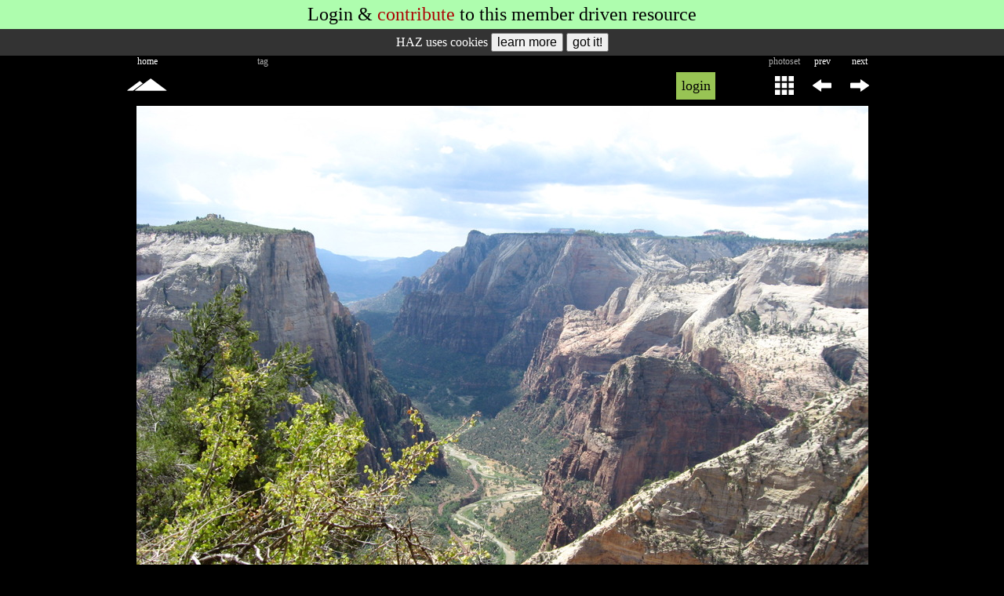

--- FILE ---
content_type: text/html; charset=UTF-8
request_url: https://hikearizona.com/photo.php?ZIP=152318
body_size: 12943
content:
<!DOCTYPE html><html lang="en">
<head id="head" data-m="0" data-pg="/photo.php" data-uid="1" data-v_i="" data-v_id="" data-v_uid="" data-ztn="">
<meta http-equiv="X-UA-Compatible" content="IE=edge" />
<meta name="msapplication-config" content="none" />
<meta http-equiv="Content-Type" content="text/html; charset=UTF-8" />
<meta name="copyright" content="1996-2026 HikeArizona.COM" />
<meta name="viewport" id="viewport" content="width=device-width, initial-scale=1.0" />
<link rel="stylesheet" href="https://hikearizona.com/dex2/styles/prosilver/template/haz-min.css?V=20251025" type="text/css" /><link rel="stylesheet" href="https://hikearizona.com/dex2/styles/prosilver/template/jquery-ui.1.13.2.min.css" type="text/css" /><link rel="shortcut icon" href="https://hikearizona.com/favicon.ico" type="image/x-icon" />
<link rel="manifest" href="/haz_manifest.json">
<script src="https://hikearizona.com/jquery-3.7.0.min.js"></script>
<script src="https://hikearizona.com/jquery-ui.1.13.0.min.js"></script>
<script src="https://hikearizona.com/x_20251022.js"></script>
<script>
async function cpy2Clp(a){
    var t='',c,d;
    try{d=a.tagName;}catch(e){}
    if(d=='INPUT' || d=='TEXTAREA'){
        c=a.value;
        }
    else if(d=='SPAN' || d=='I'){
        c=a.dataset.wtc;
        }
    else{
        setOPT("Copy failed",2000,'#f12222','#FFF');
        return;
        }
    if(a.dataset.cpy){
        t=a.dataset.cpy+" ";
        }
    await navigator.clipboard.writeText(c).then(
        function(){
              setOPT(t+"Copied!",2000,'#782dca','#FFF');
            },
        function(){/* failed */
            setOPT(t+"Copy fail",2000,'#f12222','#FFF');
            });
    }
</script>
<script>createC('HZ_DID','1769904550_153674893','29999');</script><script src='https://hikearizona.com/Jcrop-0.9.12a.js?v=2' async></script><link rel="preload" href="https://hikearizona.com/dex2/styles/prosilver/template/leaflet-1.9.4.css" as="style" onload="this.onload=null;this.rel='stylesheet'" />
<link rel="preload" href="https://hikearizona.com/leaflet-gesture-handling.min.css?v=1" as="style" onload="this.onload=null;this.rel='stylesheet'" />
<script src="https://hikearizona.com/leaflet-1.9.4.js" defer></script>
<script src="https://hikearizona.com/leaflet-gesture-handling.min.js?v=3" defer></script>
<script src="https://hikearizona.com/leaflet.cluster.min.js" defer></script>
<script src="https://hikearizona.com/haz-hc_20180408.js" defer></script>

<meta name="twitter:card" content="summary_large_image" />
<meta name="twitter:site" content="@hikearizona" />
<meta name="twitter:title" content="Observation Point - Zion" />
<meta name="twitter:description" content="Photo by Jim &#8226; 2010-08-27 &#8226; HikeArizona.COM" />
<meta name="twitter:image" content="https://hikearizona.com/t2010/08/30/31493-12260_1283188431-14.jpg" />

<meta property="og:title" content="Observation Point - Zion Photo #14 &#8226; Jim &#8226; 2010-08-27 &#8226; HikeArizona.COM" />
<meta property="og:image" content="https://hikearizona.com/t2010/08/30/31493-12260_1283188431-14.jpg" />
<meta property="og:image:width" content="933" />
<meta property="og:image:height" content="700" />
<meta property="og:url" content="https://hikearizona.com/photo.php?ZIP=152318" />
<meta property="og:site_name" content="HikeArizona.COM" />
<meta property="fb:app_id" content="117453091638909" /><meta property="og:description" content="Looking south from Observation Point.  Did you ever notice how...." />

<meta name="description" content="2010-08-27 Observation Point - Zion Photo #14 of 23 by Jim" />
<meta name="category" content="Hiking Photo">
<meta name="author" content="Jim">
<meta name="date" content="2010-08-27">
<title>Observation Point - Zion Photo #14 &#8226; Jim &#8226; 2010-08-27 &#8226; HikeArizona.COM</title>
<!-- Global site tag - Google Analytics -->
<script async src="https://www.googletagmanager.com/gtag/js?id=G-6S0W042TLZ"></script>
<script>
  window.dataLayer = window.dataLayer || [];
  function gtag(){dataLayer.push(arguments);}
  gtag('js', new Date());
  gtag('config', 'AW-1020185443');
  gtag('config', 'G-6S0W042TLZ');
</script>
<script>
var metaT="Observation Point - Zion Photo #14 • Jim • 2010-08-27 • HikeArizona.COM";
if('0'>0){GPS_POP='0';}
if('0'>0){MAP_POP='';}
var lls=[];
var inc_ll=[];
const stateObj = {zip:'152318',v:'',pid:'',mid:'',gps:'0',ll:LL_POP, all:'0'};
document.addEventListener("DOMContentLoaded", function() {
    window.addEventListener( "pageshow", function ( event ) {
        if(event.persisted && ['/','/x.php','/index.php'].includes(location.pathname)){location.reload();}
        else if( event.persisted && new Date().getTime() > (L_R + 5000) ){HSwU('1');}
        });
    if(MAP_POP.length>0){
        var maV=MAP_POP;
        setTimeout(function(){
            popMM(maV,2);
            },400);
        }
    MAP_POP=0;
    if(GPS_POP>0){
        var gpV=GPS_POP;
        setTimeout(function(){
            popG('',8,gpV,2);
            },400);
        }
    GPS_POP=0;
    if(window.history && history.pushState){
        history.replaceState(stateObj, document.title, document.location.href);
        window.addEventListener('popstate', function(event) {
            if(event.state == null){
                if(MAP_POPPED==1){
                    //MAP_POPPED>0===0;
                    $('#pop_map_wrapper').remove();
                    $('#popUBLD,#popWL,#popNOTE').remove();
                    if(scl_set==1){unlockSC();}
                    MAP_POPPED=0;
                    }
                return;
                }
            if(event.state.mid && event.state.mid.length>0){
                popMM(event.state.mid,1);
                }
            else if(MAP_POPPED>0){
                $('#pop_map_wrapper').remove();
                $('#popUBLD,#popWL,#popNOTE').remove();
                if(scl_set==1){unlockSC();}
                MAP_POPPED=0;
                }
            if(event.state.gps>0){
                popG('',8,event.state.gps,1);
                }
            else if(GPS_POPPED>0){
                $('#POP_GPS,#Dt').remove();
                }
            });
        }
    });
</script>
</head>
<body tabindex="-1" style='background:#000;'>
<script async src="https://fundingchoicesmessages.google.com/i/pub-8637172697883503?ers=1" nonce="S6g9KipBnIappPMcM_XTWQ"></script><script nonce="S6g9KipBnIappPMcM_XTWQ">(function() {function signalGooglefcPresent() {if (!window.frames['googlefcPresent']) {if (document.body) {const iframe = document.createElement('iframe'); iframe.style = 'width: 0; height: 0; border: none; z-index: -1000; left: -1000px; top: -1000px;'; iframe.style.display = 'none'; iframe.name = 'googlefcPresent'; document.body.appendChild(iframe);} else {setTimeout(signalGooglefcPresent, 0);}}}signalGooglefcPresent();})();</script>
<div id='naMDR' style='display:block;' class='mA aC f24 bgG pdTB5'>Login & <a href='https://hikearizona.com/full_page_help_dialog.php?ID=122&CA=3' target='_blank'>contribute</a> to this <span class='MOBILE'></span>member driven resource</div><link rel="stylesheet" type="text/css" href="https://hikearizona.com/fnclient/fnclientlib/styles/FN2016.css?V=2" />
<script>
var pho_cre_ate=0,pho_edi_ts=0;
pho_cre_ate=1283196185;
pho_edi_ts=0;

function popPHO(ID){
    var cx=$('#PJ_'+ID).offset().left,cy=$('#PJ_'+ID).offset().top;
    cx-=60;
    if( cx<10 ){cx=10;}
    if( cx>(winW()-150)){cx=winW()-150;}
    $('#pPOP').topZIndex().hide().load(gU()+'xPHOTO.php?ZIP='+ID,function(){
        $(this).css({left:cx,top:cy-175});
        }).fadeIn(400);
    }

function LB_L(){
    var LLW=0;
    if(isNum($('#labelDIV').data('llw'))){LLW=$('#labelDIV').data('llw');}
    var LK="&LLW="+LLW;
    if(LLW>0){
        if(isNum($('#labelDIV').data('cta'))){LK+="&CTa="+$('#labelDIV').data('cta');}
        if(isNum($('#labelDIV').data('cto'))){LK+="&CTo="+$('#labelDIV').data('cto');}
        if(isNum($('#labelDIV').data('ctd'))){LK+="&CTd="+$('#labelDIV').data('ctd');}
        }
    if(LK){return LK;}
    }

$(document).ready(function(){
    $('.LK_X').each(function(){
        var id=$(this).prop('id');
        var C=$(this).data('hazcat');
        var I=$(this).data('hazid');
        var R=$(this).data('clr');
        if(C>0 && I>0){$(this).load(gU()+'like.php?CLR='+R+'&C='+C+'&I='+I+'&m='+$('#head').data('m'));}
        });

    $(".PJJ").hoverIntent({
        over: function(){popPHO($(this).data('pid'));},
        timeout: 200,
        out: function(){$("#pPOP").fadeOut(100);}
        });
    $('#labelDIV').load(gU()+'phoLABEL.php?ZIP='+$('#labelDIV').data('zip')+LB_L());

    var a_=location.hash.indexOf('CID_');
    var cid_=a_>-1?location.hash.substr(a_).split(':')[0]:"";

    $('#COM_P').load(gU()+'comment-E.php?C='+$('#COM_P').data('c')+'&I='+$('#COM_P').data('xid')+'&LC='+$('#COM_P').data('lc')+'&SPECIFIC_ID='+$('#COM_P').data('xid'),function(){
        if(cid_.replace(/\D/g,'')>0){
            setTimeout(function(){
                $('html, body').animate({scrollTop:findPosY('CID_'+cid_.replace(/\D/g,''))});
                },1000);
            }
        });
    $('#caption').find('a').css('color','#6f86ae');// also in phoCAPTION-SAVE_2012.php

    if( $('#NXPD').length && $('#head').data('uid')>1 ){
        if( $('#NXPD').data('ni') > 0 ){
            dD('NXPLD');
            $('#NXPLD').hide().html("<img src='"+$('#NXPD').data('nl')+"'>");
            }
        }
    });
</script>
<style>
@media screen and (min-width : 100px) {/* MOBILE */
    .W960P{
        width:100%;
        }
    }
@media screen and (min-width : 980px) {/* STANDARD */
    .W960P{
        width:960px;
        }
    }
@media screen and (min-width : 1180px) {
/*
    .W960P {
        width: 1160px;
        }
*/
    }
@media screen and (min-width : 1480px) {
/*
    .W960P {
        width: 1460px;
        }
*/
    }
/*
originally for svg but works regardless
for colors below https://codepen.io/sosuke/pen/Pjoqqp
if base is not black add next line to beginning of filter
brightness(0) saturate(100%)
*/
.tagF {
    filter: invert(97%) sepia(97%) saturate(10%) hue-rotate(221deg) brightness(104%) contrast(102%);
    }
.tagA {
    filter: invert(75%) sepia(0%) saturate(138%) hue-rotate(233deg) brightness(89%) contrast(98%);
    }
.tagO {
    filter: invert(55%) sepia(78%) saturate(3780%) hue-rotate(358deg) brightness(101%) contrast(108%);
    }
.tagG {
    filter: invert(78%) sepia(69%) saturate(6916%) hue-rotate(89deg) brightness(125%) contrast(122%);
    }
.tagR {
    filter: invert(30%) sepia(72%) saturate(6705%) hue-rotate(352deg) brightness(93%) contrast(138%);
    }
</style>
<div id='POP_LOG' style='position:absolute;top:-200px;background:#98c454;' class='TA_BOX tF'><form method='post' name='login' id='login' action='https://hikearizona.com/dex2/ucp.php?mode=login'>
	<table style='line-height:40px;width:318px;' class='tF aL f18'>
	<tr>
		<td class='aR pdR5'>username</td>
		<td><input type='text' name='username' autocomplete='on' style='width:96%;background:#E8E4FC;' title='Username' placeholder='case sensitive' class='TA_BOX aC f18'></td>
		<td rowspan='2' style='width:40px;'>
		<div onclick='unlockSC();rD($("#Dt"));$("#POP_LOG").css({top:-200});$("#DAD").css({"padding":"10px 0px 10px 0px"});' data-bg='#e8e6df' style='text-indent: 0px; width: 40px; height: 20px; line-height: 20px; font-size: 32px; color: rgb(85, 85, 85); position: relative; left: 0px; top: 0px; background: rgb(232, 230, 223);' class='HIL pdTB5 aC crP vM CLS_60'>X</div>
		</td>
	</tr>
	<tr>
		<td style='letter-spacing:1px;' class='aR pdR5'>password</td>
		<td><input type='password' name='password' style='width:96%;background:#E8E4FC;' title='Password' placeholder='case sensitive' class='TA_BOX aC f18'></td>
	</tr>
	</table>
	<table style='line-height:60px;width:318px;' class='tF aL f24'>
	<tr>
	<td style='line-height:30px;' class='aC'><a style='color: rgb(172, 5, 5);' href='https://hikearizona.com/register.php?source=HAZ'>register</a><div class='f18'>for free!</div></td>
	<td class='aC LS1'><span onclick='HH(93,"","","",1,"object1");' style='cursor: pointer; color: rgb(172, 5, 5); border-bottom-width: 1px; border-bottom-style: dashed; border-bottom-color: transparent;' title='help info' onmouseover='$(this).css({"color":"#000"});' onmouseout='$(this).css({"color":"#AC0505"});' onfocus='if(this.blur){this.blur();}' class='STP'>help</span><input type='hidden' name='redirect' id='pop_red'></td>
	<td class='aC'><input type='submit' name='login' value='Login' style='letter-spacing:0px;' class='f24'></td>
	</tr></table>
	<input type='hidden' name='autologin' value='true'>
	<input type='hidden' name='sid' value='712a8a0c60906ddbae40bfa4954882c4'>
	<input type='hidden' name='creation_time' value='1769904550'>
	<input type='hidden' name='form_token' value='5ca0549f0e20347d426d64cc50e45db35457b726'>
</form></div><div id='PHO_BODY'>
<div id='pPOP' style='display:none;' class='pA'></div><div id='result' style='height:0px;width:0px;visibility:hidden;'></div>
    <div id='object1' style='position:absolute;z-index:+1;'></div>
    <div id='MENU_L' style='height:0px;width:0px;display:none;position:absolute;' class='STP BCH'><div style='width:240;height:310px;border:1px solid #000;background:#FFF'><img src='https://hikearizona.com/images/spinner.gif' style='width:30px;height:30px;margin-left:105px;margin-top:140px;'></div></div><div id='TAG_ADMIN' style='display:none;max-width:880px;max-height:100px;' class='oxH mA'></div>
<div id='PRD' style='height:0px;width:0px;display:none;position:absolute;' class='STP BCH bg0'></div><script>
var pPRE='152317';
var pNXT='152319';
</script>
<script src="https://hikearizona.com/fnclient/fnclientlib/js/FN2014.js?v=20250304"></script>
<script src="https://hikearizona.com/jquery.touchSwipe.min.js"></script>
<script>createC('COOKIE_CONSENT','0','900');</script><div id='COOKIE_CONSENT' style='background:#333;color:#FFF;text-align:center;font-size:16px;padding:5px 0px;'>HAZ uses cookies <input type='button' onclick='window.open("https://hikearizona.com/general.php#privacy");' value='learn more' style='font-size:16px;'> <input type='button' onclick='
    createC("COOKIE_CONSENT","1","900");
    $("#COOKIE_CONSENT").html("Hike Arizona it <i>ROCKS!</i>").animate( {"letter-spacing":2},1200,function(){
        $(this).slideUp(400,function(){ $(this).remove();});
        });event.stopPropagation();' value='got it!' style='font-size:16px;'></div><div id='headDIV' data-zip='152318' data-prdy='1' data-auth='31493' data-psid='12260' data-ppi='0' data-mau='0' style='height:64px;' class='mA W960P'><table style='height:64px;' class='tF f16'><tr style='height:14px;line-height:14px;' class='vM cA f12 aC'><td style='width:48px;' class='STANDARD_TD_NO cF'>home</td><td style='width:48px;' class='STANDARD_TD_NO'></td><td id='geo_loc_td' style='color:#D8ADFF;' class='aC'></td><td style='width:48px;' class='X_370_TD'>tag</td><td style='width:48px;' class='X_370_TD'></td><td style='width:48px;' class='X_370_TD'></td><td style='width:48px;' class='STANDARD_TD'></td><td style='width:13px;'  class='STANDARD_TD'></td><td style='width:2px;' class='STANDARD_TD'></td>
    <td style='width:280px;' class='vM STANDARD_TD'></td><td style='max-width:205px;'></td><td style='width:48px;' class='STANDARD_TD_NO'><span class='TABLET_KEEP_IB'>photoset</span><span class='TABLET_HIDE_IB'>set</span></td><td style='width:48px;' class='cF'>prev</td><td style='width:48px;' class='cF'>next</td></tr><tr style='height:50px;'><td style='width:48px;' class='aC'><a href='https://hikearizona.com' title='Hike Arizona Home'><i style='padding: 8px 2px;' data-c='#fff' data-co='#000' data-bo='#a6b192' class='fi hz-mtn_tall f16 cF crP rC HIL'></i></a>
    </td><td style='width:48px;' class='aC STANDARD_TD_NO'></td><td id='geo_loc_td2' class='hz_drop HDTD aC'></td><td style='width:48px;' class='X_370_TD'></td><td style='width:48px;' class='X_370_TD'><div onclick='' style='display:none;background: url(https://hikearizona.com/images/2018/zphoto.png) -384px 0px;width:48px;height:48px;' title='Edit Tagged Note' class='crP mA TN_E'></div></td><td style='width:48px;' class='X_370_TD'><div onclick='' style='display:none;background: url(https://hikearizona.com/images/2018/zphoto.png) -432px 0px;width:48px;height:48px;' title='Delete Tagged Note' class='crP mA TN_D'></div></td><td style='width:48px;' class='STANDARD_TD'></td><td style='width:13px;'  class='STANDARD_TD'></td><td style='width:2px;' class='STANDARD_TD'><img src='https://hikearizona.com/images/E1.gif' id='R1' style='width:1px;height:1px;'></td>
<td id='MT5' style='width:280px;' class='vM STANDARD_TD'></td><td style='max-width:205px;'><div style='width:50px;height:35px;line-height:35px;font-size:18px;background:#98C454;color:#000;' data-mp='0' data-bg='#98C454' data-bo='#B8C89B' data-c='#000' data-co='#000' onfocus='if(this.blur){this.blur();}' onclick='tL(this,2,"wait",0,0,1);$("#result").load(gU()+"login_pop.php");' title='print' class='mA HIL crP aC'>login</div></td><td style='width:48px;' onclick='tL(this,3,0,0,24,1);' class='STANDARD_TD_NO aC cF'><i onclick='window.location.href="https://hikearizona.com/photoset.php?ID=12260&amp;start=0";' style='color:#FFF;font-size:24px;' title='photoset' data-c='#FFF' data-co='#000' data-bg='transparent' data-bo='#a6b192' class='fi fi-phone336 crP vM HIL rC pdLR5 pdTB5'></i></td><td style='width:48px;' class='aC'><i id='PVPD' onclick='scroll_pho();$("#PVPD").removeClass("fi-arrow-right fi-flip-horizontal").addClass("fi-refresh27 fi-spin");setTimeout(function(){ $("#PVPD").removeClass("fi-refresh27 fi-spin").addClass("fi-arrow-right fi-flip-horizontal");},800);window.location.href="https://hikearizona.com/photo.php?ZIP=152317";' style='color:#FFF;font-size:24px;' title='previous photo' data-c='#FFF' data-co='#000' data-bg='transparent' data-bo='#a6b192' class='fi fi-arrow-right fi-flip-horizontal crP vM HIL rC pdLR5 pdTB5'></i></td><td style='width:48px;' class='aC'><i id='NXPD' data-ni='152319' data-nl='./t2010/08/30/31493-12260_1283188431-15.jpg?v=1283196185_0' onclick='scroll_pho();$("#NXPD").removeClass("fi-arrow-right").addClass("fi-refresh27 fi-spin");setTimeout(function(){ $("#NXPD").removeClass("fi-refresh27 fi-spin").addClass("fi-arrow-right");},800);window.location.href="https://hikearizona.com/photo.php?ZIP=152319";' style='color:#FFF;font-size:24px;' title='next photo' data-c='#FFF' data-co='#000' data-bg='transparent' data-bo='#a6b192' class='fi fi-arrow-right crP vM HIL rC pdLR5 pdTB5'></i></td></tr></table><script>
function HPL(){
    var a=0;
    $('tr[id^="LB_TR_"]').each(function(){
        if( $(this).data('pri')==1 ){a=1;}
        });
    if(a==1){HH(112,0,0,221);return false;}
    else{return true;}
    }
pop_A=0,pop_O=0;
function tog_off(a){
    $("input[id^='photog_']").each(function(){
        if($(this).prop('id')!='photog_'+a){
            $(this).prop('checked',false);
            }
        });
    }
function photog_off(a){
    $("input[id^='photog_']").each(function(){
        if($(this).prop('id')!='photog_'+a){
            $(this).prop('checked',false);
            }
        });
    }
function menu_tog(t,a,b){
    if(t){
        tL(t,3,0,0,24,1);
        }
    $('#photog_'+a).prop('checked',b?true:false);
    }
</script>
<style>
#geo_loc_td{
    min-width: 32px !important;
    width: 32px;
    }
#geo_loc_td2{
    min-width: 32px !important;
    width: 32px;
    }
#photog_gcp {
    display: none;
    }
#photog_gcp:checked + label[for=photog_gcp] + .hz_drop-content {
    display: block;
    }
@media screen and (min-width : 101px) {
    .HASH{
        display: none;
        left: auto;
        right: 9px;
        bottom: 2px;
        }
    }
@media screen and (min-width : 100px) {/* MOBILE */
    .X_370_TD{
        display: none;
        }
    }
@media screen and (min-width : 370px) {
    .X_370_TD{
        display: table-cell;
        }
    }
@media screen and (min-width : 770px) {/* TABLET_HIDE TABLET_KEEP */
    #geo_loc_td{
        width: 48px;
        }
    #geo_loc_td2{
        width: 48px;
        }
    }
</style>
</div><main><table><tr><td style='text-align:center;'>
<div id='Aphoto' style='position:relative;z-index:5;' data-test-w='933' data-test-h='700' class='tF'>
<img src='https://hikearizona.com/t2010/08/30/31493-12260_1283188431-14.jpg?v=1283196185_0' id='152318:1:31493' style='visibility:hidden;width:933px;height:700px;' class='fn-image'>
<div id='WB' style='position:absolute;top:10px;left:10px;width:34px;height:34px;' class='vM'><i class='fi fi-refresh27 fi-spin f28 cA'></i></div>
</div></td></tr></table><div id='FNTXd' class='W960P mA'><div id='tnmood' style='display:none;width:40px;' class='fL aC cF'><i id='tnmoo' onclick='togFlip()' class='fi fi-seen f24'></i></div><div id='FNTX'></div></div><div id='caption' style='line-height:1.4em;color:#FFF;font-size:16px;text-align:center;' class='mA W960P'><div class='pdLR5'>Looking south from Observation Point.  Did you ever notice how....</div></div><table id='lkTABLE' style='margin:10px auto;' class='W960P f14'><tr style='height:30px;color:#999;'>
    <td style='width:30px;min-width:30px;max-width:30px;' class='aC'><i class='fi-left65'></i></td>
    <td style='width:50%;'></td>
    <td style='width:50%;'></td>
    <td style='width:30px;min-width:30px;max-width:30px;' class='aC'><i class='fi-picture11'></i></td>
    </tr></table><div style='height:4px;'></div>
<div id='titleDIV' style='background: -webkit-gradient(radial, center center, 0, center center, 430, from(#000), to(#111));
      background: -webkit-radial-gradient(circle, #000, #111);
      background: -moz-radial-gradient(circle, #000, #111);
      background: -ms-radial-gradient(circle, #000, #111);' class='W960P aC mA oH lh28'><a href='https://hikearizona.com/decoder.php?ZTN=2723' style='font-size:18px;color:#FFF;' title='Go to Observation Point - Zion'>Observation Point - Zion, UT</a> </div><div style='height:4px;'></div><div id='sigDIV' style='background: -webkit-gradient(radial, center center, 0, center center, 430, from(#000), to(#111));
      background: -webkit-radial-gradient(circle, #000, #111);
      background: -moz-radial-gradient(circle, #000, #111);
      background: -ms-radial-gradient(circle, #000, #111);color:#c0c0c0;' class='W960P aC mA oH f16'>
<div class='DV_3C lh28'><a href='https://hikearizona.com/dex2/profile.php?u=31493&ID=2' style='color:#c0c0c0;' title='view profile'>Jim</a></div>
<div class='DV_3C lh28'>Aug 27 2010</div>
<div style='color:#c0c0c0' class='DV_3C lh28'><span onclick='HH(219,"","","",1,"object1");' style='cursor:pointer;color:#FFF;border-bottom:1px dashed #555;' title='Click for Information' onmouseover='$(this).css({"color":"#456bf9"});' onmouseout='$(this).css({"color":"#FFF"});' onfocus='if(this.blur){this.blur();}' class='STP'>1/160s  mm </span></div></div>
<div style='height:4px;'></div><div id='navDIV' style='background: -webkit-gradient(radial, center center, 0, center center, 430, from(#000), to(#111));
      background: -webkit-radial-gradient(circle, #000, #111);
      background: -moz-radial-gradient(circle, #000, #111);
      background: -ms-radial-gradient(circle, #000, #111);line-height:32px;' class='mA W960P vM f16'><a id='PJ_152304' href='https://hikearizona.com/photo.php?ZIP=152304' data-pid='152304' style='color:#9da4ca' class='PJJ pdLR5'>1,</a> <a id='PJ_152305' href='https://hikearizona.com/photo.php?ZIP=152305' data-pid='152305' style='color:#9da4ca' class='PJJ pdLR5'>2,</a> <a id='PJ_152306' href='https://hikearizona.com/photo.php?ZIP=152306' data-pid='152306' style='color:#9da4ca' class='PJJ pdLR5'>3,</a> <a id='PJ_152307' href='https://hikearizona.com/photo.php?ZIP=152307' data-pid='152307' style='color:#9da4ca' class='PJJ pdLR5'>4,</a> <a id='PJ_152308' href='https://hikearizona.com/photo.php?ZIP=152308' data-pid='152308' style='color:#9da4ca' class='PJJ pdLR5'>5,</a> <a id='PJ_152310' href='https://hikearizona.com/photo.php?ZIP=152310' data-pid='152310' style='color:#9da4ca' class='PJJ pdLR5'>6,</a> <a id='PJ_152311' href='https://hikearizona.com/photo.php?ZIP=152311' data-pid='152311' style='color:#9da4ca' class='PJJ pdLR5'>7,</a> <a id='PJ_152312' href='https://hikearizona.com/photo.php?ZIP=152312' data-pid='152312' style='color:#9da4ca' class='PJJ pdLR5'>8,</a> <a id='PJ_152313' href='https://hikearizona.com/photo.php?ZIP=152313' data-pid='152313' style='color:#9da4ca' class='PJJ pdLR5'>9,</a> <a id='PJ_152314' href='https://hikearizona.com/photo.php?ZIP=152314' data-pid='152314' style='color:#9da4ca' class='PJJ pdLR5'>10,</a> <a id='PJ_152315' href='https://hikearizona.com/photo.php?ZIP=152315' data-pid='152315' style='color:#9da4ca' class='PJJ pdLR5'>11,</a> <a id='PJ_152316' href='https://hikearizona.com/photo.php?ZIP=152316' data-pid='152316' style='color:#9da4ca' class='PJJ pdLR5'>12,</a> <a id='PJ_152317' href='https://hikearizona.com/photo.php?ZIP=152317' data-pid='152317' style='color:#9da4ca' class='PJJ pdLR5'>13,</a> <span style='background:#9da4ca;' class='pdLR5 c0'>14</span> <a id='PJ_152319' href='https://hikearizona.com/photo.php?ZIP=152319' data-pid='152319' style='color:#9da4ca' class='PJJ pdLR5'>15,</a> <a id='PJ_152320' href='https://hikearizona.com/photo.php?ZIP=152320' data-pid='152320' style='color:#9da4ca' class='PJJ pdLR5'>16,</a> <a id='PJ_152321' href='https://hikearizona.com/photo.php?ZIP=152321' data-pid='152321' style='color:#9da4ca' class='PJJ pdLR5'>17,</a> <a id='PJ_152322' href='https://hikearizona.com/photo.php?ZIP=152322' data-pid='152322' style='color:#9da4ca' class='PJJ pdLR5'>18,</a> <a id='PJ_152323' href='https://hikearizona.com/photo.php?ZIP=152323' data-pid='152323' style='color:#9da4ca' class='PJJ pdLR5'>19,</a> <a id='PJ_152324' href='https://hikearizona.com/photo.php?ZIP=152324' data-pid='152324' style='color:#9da4ca' class='PJJ pdLR5'>20,</a> <a id='PJ_152325' href='https://hikearizona.com/photo.php?ZIP=152325' data-pid='152325' style='color:#9da4ca' class='PJJ pdLR5'>21,</a> <a id='PJ_152326' href='https://hikearizona.com/photo.php?ZIP=152326' data-pid='152326' style='color:#9da4ca' class='PJJ pdLR5'>22,</a> <a id='PJ_152327' href='https://hikearizona.com/photo.php?ZIP=152327' data-pid='152327' style='color:#9da4ca' class='PJJ pdLR5'>23</a> </div>
<div style='height:4px;'></div><div id='labelDIV' data-zip='152318' data-CTa='37.271059126638' data-CTo='-112.93867772751' data-CTd='10' data-LLW='2' data-ppi='0'></div><div class='W960P mA pdTB5 STANDARD_rC bg0' data-c='3' data-xid='152318' data-lc='FFF' id='COM_P'></div></main><div id='lowDIV'><BR><div style='color:#a7ff75;
    background: -webkit-gradient(radial, center center, 0, center center, 430, from(#000), to(#111));
    background: -webkit-radial-gradient(circle, #000, #111);
    background: -moz-radial-gradient(circle, #000, #111);
    background: -ms-radial-gradient(circle, #000, #111);' class='f16 aC ffHA LS1 lh28 vM W960P mA oH'>
        Login for photo details
    </div><BR><table style='max-width:135px;' class='tF aC c5'><tr>
    <td style='width:45px;'><div class='dIB'><i onfocus='if(this.blur){this.blur();}' onclick='if(confirm("Please note: you are contacting the HAZ Administration.\n\nIt will NOT reach the user that posted the above photo.\n\nIf you intended to contact the photographer, a commenter, liker or labeler then utilize enter comment box above if available or contact the user via Private Message through their profile.")){dD("feedDIV");$("#feedDIV").load(gU()+"feedback.php?ID=888");}' title='get help' style='color:#555;' data-c='#555' data-co='#00FF00' data-bg='transparent' data-bo='transparent' class='HIL fi fi-questions1 f18 vM crP'></i></div></td>
    <td style='width:45px;'><div class='dIB'><i onfocus='if(this.blur){this.blur();}' onclick='if(confirm("Please note: you are contacting the HAZ Administration.\n\nIt will NOT reach the user that posted the above photo.\n\nIf you intended to contact the photographer, a commenter, liker or labeler then utilize enter comment box above if available or contact the user via Private Message through their profile.")){dD("feedDIV");$("#feedDIV").load(gU()+"feedback.php?ID=2");}' title='comment on this page' style='margin:-2px 0px 0px 4px;color:#555;' data-c='#555' data-co='#FFD500' data-bg='transparent' data-bo='transparent' class='HIL fi fi-comment3 f20 vM crP'></i></div></td>
    <td style='width:45px;'><div class='dIB'><i onfocus='if(this.blur){this.blur();}' onclick='if(confirm("Please note: you are contacting the HAZ Administration.\n\nIt will NOT reach the user that posted the above photo.\n\nIf you intended to contact the photographer, a commenter, liker or labeler then utilize enter comment box above if available or contact the user via Private Message through their profile.")){dD("feedDIV");$("#feedDIV").load(gU()+"feedback.php?ID=999");}' title='report issue' style='margin-left:2px;color:#555;' data-c='#555' data-co='#F00' data-bg='transparent' data-bo='transparent' class='HIL fi fi-black406 f18 vM crP'></i></div></td>
    </tr>
    <tr class='f16 aC'>
        <td class='LS1'>help</td>
        <td></td>
        <td>issue</td>
    </tr>
    </table></div><div id='fn-editbar-wrapper' style='display:none;' class='tF TA_BOX'>
<form name='fn_editbar' id='fn_editbar' style='background:#aefdae;height:74px;' class='fn-editbar bg0'>
    <div style='top:2px;bottom:2px;max-width:680px;' class='fn-editbar-fields aC pR c0 f20 mA'>
    <table class='tF aC'><tr>
        <td style='min-width:120px;' class='fB TABLET_MUST_TD aR pdR5'>tagged note</td>
        <td><input type='input' name='title' id='FN_NAME' maxlength='24' autocomplete='off' value='default' onKeyPress='return dEKey(event);' style='max-width:200px;' class='fn-editbar-title aL c0 f16 b1S0 pdLR5 TA_BOX tF'></td>
        <td style='width:160px;'><input type=button value='Ok' onclick='if($("#FN_NAME").val().length>0){fnEditButtonHandler(true);}else{HH(112,0,0,112);}' class='fn-editbar-ok f18 crP'> <input type=button value='Cancel' onclick='fnEditButtonHandler(false);' class='fn-editbar-cancel f14 crP'></td>
    </tr></table>
    <div style='height:8px;'></div>
    <textarea name='content' id='fn_content' maxlength='1000' style='width:95%;height:32px;cursor:text;' class='fn-editbar-content aL c0 f16 b1S0 pdLR5 TA_BOX'></textarea>
    <input type='hidden' class='fn-editbar-ratio' name='ratio' id='rat_o' value='1'>
    <input type='hidden' class='fn-editbar-author' name='author' value=''>
    <input type='hidden' class='fn-editbar-user_id' name='user_id' value=''>
    <input type='hidden' class='fn-editbar-member_id' name='member_id' value=''>
    <input type='hidden' class='fn-editbar-approved' name='approved' value=''>
    <input type='hidden' class='fn-editbar-entry_id' name='entry_ID' value='152318'>
    <input type='hidden' class='fn-editbar-border-color' name='border_color' value='#FE0000'>
    <input type='hidden' class='fn-editbar-X_ID' name='X_ID' value='152318'>
    <input type='hidden' class='fn-editbar-X_PRIDY' name='X_PRIDY' value='1'>
    <input type='hidden' class='fn-editbar-X_USER_ID' name='X_USER_ID' value='31493'>
    </div>
</form>
</div></div><BR><BR><script>
$(document).ready(function(){
!function(a){function f(a,b){if(!(a.originalEvent.touches.length>1)){a.preventDefault();var c=a.originalEvent.changedTouches[0],d=document.createEvent("MouseEvents");d.initMouseEvent(b,!0,!0,window,1,c.screenX,c.screenY,c.clientX,c.clientY,!1,!1,!1,!1,0,null),a.target.dispatchEvent(d)}}if(a.support.touch="ontouchend"in document,a.support.touch){var e,b=a.ui.mouse.prototype,c=b._mouseInit,d=b._mouseDestroy;b._touchStart=function(a){var b=this;!e&&b._mouseCapture(a.originalEvent.changedTouches[0])&&(e=!0,b._touchMoved=!1,f(a,"mouseover"),f(a,"mousemove"),f(a,"mousedown"))},b._touchMove=function(a){e&&(this._touchMoved=!0,f(a,"mousemove"))},b._touchEnd=function(a){e&&(f(a,"mouseup"),f(a,"mouseout"),this._touchMoved||f(a,"click"),e=!1)},b._mouseInit=function(){var b=this;b.element.bind({touchstart:a.proxy(b,"_touchStart"),touchmove:a.proxy(b,"_touchMove"),touchend:a.proxy(b,"_touchEnd")}),c.call(b)},b._mouseDestroy=function(){var b=this;b.element.unbind({touchstart:a.proxy(b,"_touchStart"),touchmove:a.proxy(b,"_touchMove"),touchend:a.proxy(b,"_touchEnd")}),d.call(b)}}}(jQuery);
});
</script>
<style rel="preload" crossorigin>
@font-face {
    font-family: "Flaticon";
    src: url("https://hikearizona.com/files/font-awe/Flaticon.eot?V=90");
    src: url("https://hikearizona.com/files/font-awe/Flaticon.eot?V=90#iefix") format("embedded-opentype"),
    url("https://hikearizona.com/files/font-awe/Flaticon.woff?V=90") format("woff"),
    url("https://hikearizona.com/files/font-awe/Flaticon.ttf?V=90") format("truetype"),
    url("https://hikearizona.com/files/font-awe/Flaticon.svg?V=90#Flaticon") format("svg");
    font-weight: normal;
    font-style: normal;
}

@media screen and (-webkit-min-device-pixel-ratio:0) {
  @font-face {
    font-family: "Flaticon";
    src: url("https://hikearizona.com/files/font-awe/Flaticon.svg?V=90#Flaticon") format("svg");
  }
}

[class^="fi-"]:before, [class*=" fi-"]:before, [class^="fi-"]:after, [class*=" fi-"]:after {
    font-family: Flaticon;
    display:inline-block;
    font:normal normal normal 14px/1 Flaticon;
    font-size:inherit;
    text-rendering:auto;
    -webkit-font-smoothing:antialiased;
    -moz-osx-font-smoothing:grayscale;
    line-height: inherit;
    }


.fi {
    display: inline-block;
/*    font: normal normal normal 14px/1 Flaticon;
    font-size: inherit;*/
    text-rendering: auto;
    -webkit-font-smoothing: antialiased;
    -moz-osx-font-smoothing: grayscale;
}

.fi-2x {
    font-size: 2em;
}
.fi-3x {
    font-size: 3em;
}
.fi-4x {
    font-size: 4em;
}
.fi-5x {
    font-size: 5em;
}
.fi-fw {
    width: 1.28571429em;
    text-align: center;
}
.fi-ul {
    padding-left: 0;
    margin-left: 2.14285714em;
    list-style-type: none;
}
.fi-ul > li {
    position: relative;
}
.fi-li {
    position: absolute;
    left: -2.14285714em;
    width: 2.14285714em;
    top: 0.14285714em;
    text-align: center;
}
.fi-li.fi-lg {
    left: -1.85714286em;
}
.fi-border {
    padding: .2em .25em .15em;
    border: solid 0.08em #eeeeee;
    border-radius: .1em;
}
.pull-right {
    float: right;
}
.pull-left {
    float: left;
}
.fi.pull-left {
    margin-right: .3em;
}
.fi.pull-right {
    margin-left: .3em;
}
.fi-spin {
    -webkit-animation: fi-spin 2s infinite linear;
    animation: fi-spin 2s infinite linear;
}
@-webkit-keyframes fi-spin {
    0% {
        -webkit-transform: rotate(0deg);
        transform: rotate(0deg);
    }
    100% {
        -webkit-transform: rotate(359deg);
        transform: rotate(359deg);
    }
}
@keyframes fi-spin {
    0% {
        -webkit-transform: rotate(0deg);
        transform: rotate(0deg);
    }
    100% {
        -webkit-transform: rotate(359deg);
        transform: rotate(359deg);
    }
}
.fi-rotate-90 {
    filter: progid:DXImageTransform.Microsoft.BasicImage(rotation=1);
    -webkit-transform: rotate(90deg);
    -ms-transform: rotate(90deg);
    transform: rotate(90deg);
}
.fi-rotate-180 {
    filter: progid:DXImageTransform.Microsoft.BasicImage(rotation=2);
    -webkit-transform: rotate(180deg);
    -ms-transform: rotate(180deg);
    transform: rotate(180deg);
}
.fi-rotate-270 {
    filter: progid:DXImageTransform.Microsoft.BasicImage(rotation=3);
    -webkit-transform: rotate(270deg);
    -ms-transform: rotate(270deg);
    transform: rotate(270deg);
}
.fi-flip-horizontal {
    filter: progid:DXImageTransform.Microsoft.BasicImage(rotation=0, mirror=1);
    -webkit-transform: scale(-1, 1);
    -ms-transform: scale(-1, 1);
    transform: scale(-1, 1);
}
.fi-flip-vertical {
    filter: progid:DXImageTransform.Microsoft.BasicImage(rotation=2, mirror=1);
    -webkit-transform: scale(1, -1);
    -ms-transform: scale(1, -1);
    transform: scale(1, -1);
}
:root .fi-rotate-90,
:root .fi-rotate-180,
:root .fi-rotate-270,
:root .fi-flip-horizontal,
:root .fi-flip-vertical {
    filter: none;
}

.fi-stack {
    position: relative;
    display: inline-block;
    width: 2em;
    height: 2em;
    line-height: 2em;
    vertical-align: middle;
}
.fi-stack-1x,
.fi-stack-2x {
    position: absolute;
    left: 0;
    width: 100%;
    text-align: center;
}
.fi-stack-1x {
    line-height: inherit;
}
.fi-stack-2x {
    font-size: 2em;
}

.fi-shopping-cart:before { content: "\f100"; }
.fi-cloud329:before { content: "\f101"; }
.fi-info28:before { content: "\f102"; }
.fi-bill:before { content: "\f103"; }
.fi-leaf2:before { content: "\f104"; }
.fi-dwelling1:before { content: "\f105"; }
.fi-calendar181:before { content: "\f106"; }
.fi-filled11:before { content: "\f107"; }
.fi-reply:before { content: "\f108"; }
.fi-big60:before { content: "\f109"; }
.fi-mini7:before { content: "\f10a"; }
.fi-social5:before { content: "\f10b"; }
.fi-right19:before { content: "\f10c"; }
.fi-up13:before { content: "\f10d"; }
.fi-person12:before { content: "\f10e"; }
.fi-arrow85:before { content: "\f10f"; }
.fi-pointer2:before { content: "\f110"; }
.fi-swing1:before { content: "\f111"; }
.fi-culturist:before { content: "\f112"; }
.fi-people:before { content: "\f113"; }
.fi-start3:before { content: "\f114"; }
.fi-comment3:before { content: "\f115"; }
.fi-circular5:before { content: "\f116"; }
.fi-arrow114:before { content: "\f117"; }
.fi-smartphone5:before { content: "\f118"; }
.fi-seen:before { content: "\f119"; }
.fi-bold6:before { content: "\f11a"; }
.fi-camping1:before { content: "\f11b"; }
.fi-refresh27:before { content: "\f11c"; }
.fi-north1:before { content: "\f11d"; }
.fi-diamond8:before { content: "\f11e"; }
.fi-location14:before { content: "\f11f"; }
.fi-gps7:before { content: "\f120"; }
.fi-ruler5:before { content: "\f121"; }
.fi-chevron15:before { content: "\f122"; }
.fi-focus6:before { content: "\f123"; }
.fi-jeep1:before { content: "\f124"; }
.fi-arrow325:before { content: "\f125"; }
.fi-triangle13:before { content: "\f126"; }
.fi-check26:before { content: "\f127"; }
.fi-facebook24:before { content: "\f128"; }
.fi-picture11:before { content: "\f129"; }
.fi-history1:before { content: "\f12a"; }
.fi-tag31:before { content: "\f12b"; }
.fi-twitter14:before { content: "\f12c"; }
.fi-flower18:before { content: "\f12d"; }
.fi-sort6:before { content: "\f12e"; }
.fi-check29:before { content: "\f12f"; }
.fi-envelope4:before { content: "\f130"; }
.fi-chevron18:before { content: "\f131"; }
.fi-external1:before { content: "\f132"; }
.fi-sort9:before { content: "\f133"; }
.fi-z-to-a:before { content: "\f134"; }
.fi-resize4:before { content: "\f135"; }
.fi-increase:before { content: "\f136"; }
.fi-a-to-z:before { content: "\f137"; }
.fi-cut18:before { content: "\f138"; }
.fi-chevron21:before { content: "\f139"; }
.fi-check30:before { content: "\f13a"; }
.fi-chevron22:before { content: "\f13b"; }
.fi-exchange1:before { content: "\f13c"; }
.fi-three60:before { content: "\f13d"; }
.fi-media22:before { content: "\f13e"; }
.fi-rain18:before { content: "\f13f"; }
.fi-water29:before { content: "\f140"; }
.fi-frown1:before { content: "\f141"; }
.fi-media26:before { content: "\f142"; }
.fi-geology:before { content: "\f143"; }
.fi-mouse26:before { content: "\f144"; }
.fi-sort27:before { content: "\f145"; }
.fi-map30:before { content: "\f146"; }
.fi-text70:before { content: "\f147"; }
.fi-circle46:before { content: "\f148"; }
.fi-arrows67:before { content: "\f149"; }
.fi-users5:before { content: "\f14a"; }
.fi-plus33:before { content: "\f14b"; }
.fi-youtube17:before { content: "\f14c"; }
.fi-mobileme:before { content: "\f14d"; }
.fi-map47:before { content: "\f14e"; }
.fi-magnifier13:before { content: "\f14f"; }
.fi-map49:before { content: "\f150"; }
.fi-pie30:before { content: "\f151"; }
.fi-printer70:before { content: "\f152"; }
.fi-map58:before { content: "\f153"; }
.fi-nature-1:before { content: "\f154"; }
.fi-copy13:before { content: "\f155"; }
.fi-data71:before { content: "\f156"; }
.fi-focusing:before { content: "\f157"; }
.fi-cogwheel16:before { content: "\f158"; }
.fi-gps27:before { content: "\f159"; }
.fi-cloud305:before { content: "\f15a"; }
.fi-full5:before { content: "\f15b"; }
.fi-favorite21:before { content: "\f15c"; }
.fi-folder215:before { content: "\f15d"; }
.fi-black406:before { content: "\f15e"; }
.fi-locked59:before { content: "\f15f"; }
.fi-water61:before { content: "\f160"; }
.fi-nature:before { content: "\f161"; }
.fi-delete102:before { content: "\f162"; }
.fi-print48:before { content: "\f163"; }
.fi-radar8:before { content: "\f164"; }
.fi-marketing8:before { content: "\f165"; }
.fi-caution7:before { content: "\f166"; }
.fi-color-edit:before { content: "\f167"; }
.fi-crayon8:before { content: "\f168"; }
.fi-arrow-right:before { content: "\f169"; }
.fi-layers:before { content: "\f16a"; }
.fi-hand:before { content: "\f16b"; }
.fi-new49:before { content: "\f16c"; }
.fi-waves5:before { content: "\f16d"; }
.fi-seed9:before { content: "\f16e"; }
.fi-happy-man:before { content: "\f16f"; }
.fi-situation:before { content: "\f170"; }
.fi-cogwheel4:before { content: "\f171"; }
.fi-instagram-logo:before { content: "\f172"; }
.fi-dog111:before { content: "\f173"; }
.fi-unseen:before { content: "\f174"; }
.fi-speaking:before { content: "\f175"; }
.fi-multipleway:before { content: "\f176"; }
.fi-vintage:before { content: "\f177"; }
.fi-copyright2:before { content: "\f178"; }
.fi-geography42:before { content: "\f179"; }
.fi-summer:before { content: "\f17a"; }
.fi-direction329:before { content: "\f17b"; }
.fi-party42:before { content: "\f17c"; }
.fi-diagonal-line:before { content: "\f17d"; }
.fi-oneway:before { content: "\f17e"; }
.fi-indicator:before { content: "\f17f"; }
.fi-substract:before { content: "\f180"; }
.fi-controls:before { content: "\f181"; }
.fi-pencil66:before { content: "\f182"; }
.fi-map:before { content: "\f183"; }
.fi-outnback:before { content: "\f184"; }
.fi-nps:before { content: "\f185"; }
.fi-do10:before { content: "\f186"; }
.fi-loopway:before { content: "\f187"; }
.fi-plant:before { content: "\f188"; }
.fi-state:before { content: "\f189"; }
.fi-temperature:before { content: "\f18a"; }
.fi-checking1:before { content: "\f18b"; }
.fi-login:before { content: "\f18c"; }
.fi-logout:before { content: "\f18d"; }
.fi-wishlist:before { content: "\f18e"; }
.fi-meteorology:before { content: "\f18f"; }
.fi-tent:before { content: "\f190"; }
.fi-park:before { content: "\f191"; }
.fi-pottery:before { content: "\f192"; }
.fi-abc:before { content: "\f193"; }
.fi-link71:before { content: "\f194"; }
.fi-left65:before { content: "\f195"; }
.fi-butterfly81:before { content: "\f196"; }
.fi-smiling36:before { content: "\f197"; }
.fi-text87:before { content: "\f198"; }
.fi-circular116:before { content: "\f199"; }
.fi-conversation11:before { content: "\f19a"; }
.fi-businessmen29:before { content: "\f19b"; }
.fi-olive:before { content: "\f19c"; }
.fi-money:before { content: "\f19d"; }
.fi-pencil74:before { content: "\f19e"; }
.fi-close33:before { content: "\f19f"; }
.fi-phone336:before { content: "\f1a0"; }
.fi-world91:before { content: "\f1a1"; }
.fi-map84:before { content: "\f1a2"; }
.fi-list26:before { content: "\f1a3"; }
.fi-square148:before { content: "\f1a4"; }
.fi-road23:before { content: "\f1a5"; }
.fi-double-95:before { content: "\f1a6"; }
.fi-questions1:before { content: "\f1a7"; }
.fi-caution2:before { content: "\f1a8"; }
.fi-one48:before { content: "\f1a9"; }
.fi-menu48:before { content: "\f1aa"; }
.fi-favourites7:before { content: "\f1ab"; }
.fi-team2:before { content: "\f1ac"; }
.fi-filter18:before { content: "\f1ad"; }
.fi-atom24:before { content: "\f1ae"; }
.fi-note46:before { content: "\f1af"; }
.fi-speaker100:before { content: "\f1b0"; }
.fi-plus79:before { content: "\f1b1"; }
.fi-gps25:before { content: "\f1b2"; }
.fi-cloud302:before { content: "\f1b3"; }
.fi-notifications:before { content: "\f1b4"; }
.fi-label31:before { content: "\f1b5"; }
.fi-feet:before { content: "\f1b6"; }
.fi-triplog:before { content: "\f1b7"; }
.fi-mapfind:before { content: "\f1b8"; }
</style>
<style rel="preload"  crossorigin>
@font-face {
    font-family: 'Icomoon';
    src:url('https://hikearizona.com/files/font-awe/icomoon.eot?V=9');
    src:url('https://hikearizona.com/files/font-awe/icomoon.eot?V=9#iefix') format('embedded-opentype'),
        url('https://hikearizona.com/files/font-awe/icomoon.ttf?V=9') format('truetype'),
        url('https://hikearizona.com/files/font-awe/icomoon.woff?V=9') format('woff'),
        url('https://hikearizona.com/files/font-awe/icomoon.svg?V=9#icomoon') format('svg');
    font-weight: normal;
    font-style: normal;
    }

[class^="hz-"]:before, [class*=" hz-"]:before, [class^="hz-"]:after, [class*=" hz-"]:after { 
    font-family: Icomoon;
    display:inline-block;
    font:normal normal normal 14px/1 Icomoon;
    font-size:inherit;
    text-rendering:auto;
    -webkit-font-smoothing:antialiased;
    -moz-osx-font-smoothing:grayscale;
    line-height: inherit;
    }


.hz {
    display: inline-block;
/*    font: normal normal normal 14px/1 Icomoon;
    font-size: inherit;*/
    text-rendering: auto;
    -webkit-font-smoothing: antialiased;
    -moz-osx-font-smoothing: grayscale;
}

.hz-2x {
    font-size: 2em;
}
.hz-3x {
    font-size: 3em;
}
.hz-4x {
    font-size: 4em;
}
.hz-5x {
    font-size: 5em;
}
.hz-fw {
    width: 1.28571429em;
    text-align: center;
}
.hz-ul {
    padding-left: 0;
    margin-left: 2.14285714em;
    list-style-type: none;
}
.hz-ul > li {
    position: relative;
}
.hz-li {
    position: absolute;
    left: -2.14285714em;
    width: 2.14285714em;
    top: 0.14285714em;
    text-align: center;
}
.hz-li.hz-lg {
    left: -1.85714286em;
}
.hz-border {
    padding: .2em .25em .15em;
    border: solid 0.08em #eeeeee;
    border-radius: .1em;
}
.pull-right {
    float: right;
}
.pull-left {
    float: left;
}
.hz.pull-left {
    margin-right: .3em;
}
.hz.pull-right {
    margin-left: .3em;
}
.hz-spin {
    -webkit-animation: hz-spin 2s infinite linear;
    animation: hz-spin 2s infinite linear;
}
@-webkit-keyframes hz-spin {
    0% {
        -webkit-transform: rotate(0deg);
        transform: rotate(0deg);
    }
    100% {
        -webkit-transform: rotate(359deg);
        transform: rotate(359deg);
    }
}
@keyframes hz-spin {
    0% {
        -webkit-transform: rotate(0deg);
        transform: rotate(0deg);
    }
    100% {
        -webkit-transform: rotate(359deg);
        transform: rotate(359deg);
    }
}
.hz-rotate-90 {
    filter: progid:DXImageTransform.Microsoft.BasicImage(rotation=1);
    -webkit-transform: rotate(90deg);
    -ms-transform: rotate(90deg);
    transform: rotate(90deg);
}
.hz-rotate-180 {
    filter: progid:DXImageTransform.Microsoft.BasicImage(rotation=2);
    -webkit-transform: rotate(180deg);
    -ms-transform: rotate(180deg);
    transform: rotate(180deg);
}
.hz-rotate-270 {
    filter: progid:DXImageTransform.Microsoft.BasicImage(rotation=3);
    -webkit-transform: rotate(270deg);
    -ms-transform: rotate(270deg);
    transform: rotate(270deg);
}
.hz-flip-horizontal {
    filter: progid:DXImageTransform.Microsoft.BasicImage(rotation=0, mirror=1);
    -webkit-transform: scale(-1, 1);
    -ms-transform: scale(-1, 1);
    transform: scale(-1, 1);
}
.hz-flip-vertical {
    filter: progid:DXImageTransform.Microsoft.BasicImage(rotation=2, mirror=1);
    -webkit-transform: scale(1, -1);
    -ms-transform: scale(1, -1);
    transform: scale(1, -1);
}
:root .hz-rotate-90,
:root .hz-rotate-180,
:root .hz-rotate-270,
:root .hz-flip-horizontal,
:root .hz-flip-vertical {
    filter: none;
}

.hz-stack {
    position: relative;
    display: inline-block;
    width: 2em;
    height: 2em;
    line-height: 2em;
    vertical-align: middle;
}
.hz-stack-1x,
.hz-stack-2x {
    position: absolute;
    left: 0;
    width: 100%;
    text-align: center;
}
.hz-stack-1x {
    line-height: inherit;
}
.hz-stack-2x {
    font-size: 2em;
}

.hz-mtn_tall:before {
  content: "\e900";
}
.hz-mtn_low:before {
  content: "\e902";
}
.hz-type_41:before {
  content: "\e901";
}
.hz-hazopelli:before {
  content: "\e600";
}
.hz-headopelli:before {
  content: "\e601";
}
.hz-runopelli:before {
  content: "\e602";
}
.hz-type_1:before {
  content: "\e603";
}
.hz-thickpelli:before {
  content: "\e604";
}
.hz-type_2:before {
  content: "\e605";
}
.hz-type_3:before {
  content: "\e606";
}
.hz-type_4:before {
  content: "\e607";
}
.hz-type_5:before {
  content: "\e608";
}
.hz-type_6:before {
  content: "\e609";
}
.hz-type_12:before {
  content: "\e60a";
}
.hz-type_8:before {
  content: "\e60b";
}
.hz-type_9:before {
  content: "\e60c";
}
.hz-type_10:before {
  content: "\e60d";
}
.hz-type_11:before {
  content: "\e60e";
}
.hz-type_7:before {
  content: "\e60f";
}
.hz-type_13:before {
  content: "\e610";
}
.hz-type_14:before {
  content: "\e611";
}
.hz-type_15:before {
  content: "\e612";
}
.hz-type_16:before {
  content: "\e613";
}
.hz-type_17:before {
  content: "\e614";
}
.hz-type_18:before {
  content: "\e615";
}
.hz-type_19:before {
  content: "\e616";
}
.hz-type_20:before {
  content: "\e617";
}
.hz-type_21:before {
  content: "\e618";
}
.hz-type_22:before {
  content: "\e619";
}
.hz-type_23:before {
  content: "\e61a";
}
.hz-type_24:before {
  content: "\e61b";
}
.hz-type_25:before {
  content: "\e61c";
}
.hz-type_26:before {
  content: "\e61d";
}
.hz-type_27:before {
  content: "\e61e";
}
.hz-type_28:before {
  content: "\e61f";
}
.hz-type_29:before {
  content: "\e620";
}
.hz-type_30:before {
  content: "\e621";
}
.hz-type_31:before {
  content: "\e622";
}
.hz-type_32:before {
  content: "\e623";
}
.hz-type_33:before {
  content: "\e624";
}
.hz-type_34:before {
  content: "\e625";
}
.hz-type_35:before {
  content: "\e626";
}
.hz-type_36:before {
  content: "\e627";
}
.hz-type_37:before {
  content: "\e628";
}
.hz-type_38:before {
  content: "\e629";
}
.hz-type_39:before {
  content: "\e62a";
}
.hz-type_40:before {
  content: "\e62b";
}
/* hta 3.1.3 */
.highlightTextarea{position:relative;overflow:hidden}.highlightTextarea .container{position:absolute;margin:0;overflow:hidden}.highlightTextarea .highlighter{position:relative;border:0;padding:0;margin:0;color:transparent;cursor:text;overflow:hidden;white-space:pre-wrap;word-wrap:break-word}.highlightTextarea.debug .highlighter{color:#f00;border:1px solid #f00;margin:-1px}.highlightTextarea mark{line-height:inherit;color:transparent;margin:0;padding:0}.highlightTextarea textarea,.highlightTextarea input{position:absolute;left:0;top:0;resize:none;white-space:pre-wrap;word-wrap:break-word}.highlightTextarea .ui-wrapper{margin:0!important}.highlightTextarea .ui-resizable-se{bottom:15px;right:0}
/* leaflet cluster */
.leaflet-cluster-anim .leaflet-marker-icon, .leaflet-cluster-anim .leaflet-marker-shadow {
    -webkit-transition: -webkit-transform 0.3s ease-out, opacity 0.3s ease-in;
    -moz-transition: -moz-transform 0.3s ease-out, opacity 0.3s ease-in;
    -o-transition: -o-transform 0.3s ease-out, opacity 0.3s ease-in;
    transition: transform 0.3s ease-out, opacity 0.3s ease-in;
}
.leaflet-cluster-spider-leg {
    /* stroke-dashoffset (duration and function) should match with leaflet-marker-icon transform in order to track it exactly */
    -webkit-transition: -webkit-stroke-dashoffset 0.3s ease-out, -webkit-stroke-opacity 0.3s ease-in;
    -moz-transition: -moz-stroke-dashoffset 0.3s ease-out, -moz-stroke-opacity 0.3s ease-in;
    -o-transition: -o-stroke-dashoffset 0.3s ease-out, -o-stroke-opacity 0.3s ease-in;
    transition: stroke-dashoffset 0.3s ease-out, stroke-opacity 0.3s ease-in;
}
.cm_spg.marker-cluster-small {
    background-color: rgba(181, 226, 140, 0.75);
    }
.cm_spg.marker-cluster-small div {
    background-color: rgba(131, 164, 219, 0.9);
    }

.cm_spg.marker-cluster-medium {
    background-color: rgba(241, 211, 87, 0.55);
    }
.cm_spg.marker-cluster-medium div {
    background-color: rgba(131, 164, 219, 0.75);
    }

.cm_spg.marker-cluster-large {
    background-color: rgba(253, 156, 115, 0.4);
    }
.cm_spg.marker-cluster-large div {
    background-color: rgba(131, 164, 219, 0.65);
    }

.marker-cluster {
    background-clip: padding-box;
    border-radius: 20px;
    }
.marker-cluster div {
    width: 30px;
    height: 30px;
    margin-left: 5px;
    margin-top: 5px;

    text-align: center;
    border-radius: 15px;
    font: 12px "Helvetica Neue", Arial, Helvetica, sans-serif;
    }
.marker-cluster span {
    line-height: 30px;
    }
</style>
</body><div id="ATA" class="a2a_kit a2a_kit_size_32 a2a_floating_style a2a_default_style" data-a2a-scroll-show="20,60" style="bottom:0px; right:0px;">
<a class="a2a_dd" href="https://www.addtoany.com/share"></a>
</div>
<script>
var a2a_config = a2a_config || {};
a2a_config.onclick = 2;
a2a_config.prioritize = ["facebook", "email", "facebook_messenger", "google_gmail","whatsapp", "sms", "x", "tumblr", "telegram", "reddit"];
if(winW()<780){
    a2a_config.show_menu = {
        position: "static",
        top: "0px",
        left: ((winW()-300)/2)+"px",
        };
    }
</script>
<script async src="https://static.addtoany.com/menu/page.js"></script>


--- FILE ---
content_type: text/html; charset=UTF-8
request_url: https://hikearizona.com/phoLABEL.php?ZIP=152318&LLW=2&CTa=37.271059126638&CTo=-112.93867772751&CTd=10&_=1769904550624
body_size: 298
content:
<script>
$('#WAIT').remove();
</script>
<table class='W960P bg0'>
<tr style='line-height:16px;height:16px;' class='vM aC f14 cA'><td class='pdLR5'>copyright</td>
<td class='pdLR5'>download</td>
<td class='pdLR5'>original</td>
</tr>

<tr class='vM aC'><td style='width:50px;'><i onclick='HH(66,31493,152318,0,1);' onfocus='if(this.blur){this.blur();}' style='color:#6f86ae;' data-c='#6f86ae' data-co='#777' data-bg='transparent' data-bo='transparent' class='fi-copyright2 f28 HIL crP'></i></td><td style='width:50px;'><i onclick='HH(112,0,0,126);' onfocus='if(this.blur){this.blur();}' style='color:#6f86ae;' data-c='#6f86ae' data-co='#777' data-bg='transparent' data-bo='transparent' title='download photo' class='fi-arrow114 f28 HIL crP'></i></td><td style='width:50px;'><i onclick='HH(112,0,0,127);' onfocus='if(this.blur){this.blur();}' style='color:#6f86ae;' data-c='#6f86ae' data-co='#777' data-bg='transparent' data-bo='transparent' title='view original' class='fi-full5 f28 HIL crP'></i></td></table><div style='height:4px;'></div>

--- FILE ---
content_type: text/html; charset=UTF-8
request_url: https://hikearizona.com/fnclient/FN2012.php?image=https%3A//hikearizona.com/t2010/08/30/31493-12260_1283188431-14.jpg&action=display&width=933&height=700&ZIP=152318&PRIDY=1&X_USER_ID=31493&_=1769904550626
body_size: 586
content:
displayHTML##
<div id="pelzer">

<!--module_fotonotesmod-->
<div id="fn-canvas-id" class="fn-canvas fn-container-active" style="width: 933px; height: 700px;">
<div id="unique-id-HAZIMAGE" class="fn-container fn-container-active" style="width: 933px; height: 700px; top:0px; left:0px;" data-ig="https://hikearizona.com/t2010/08/30/31493-12260_1283188431-14.jpg">
<div id="152318:1:31493" data-pc='1' data-wd="933" data-hg="700" data-ts="1769904551" style="background-image:url(https://hikearizona.com/t2010/08/30/31493-12260_1283188431-14.jpg?v=1283196185_0);background-size:cover;width:933;height:700;display:block;" class="fn-image"><div id="pi_ld" class="f28 cF">L<i class="fi fi-refresh27 fi-spin f24"></i>ADING</div></div>
<div id="PNH" style="position:absolute;"><a id="fnPrev" href="javascript:void(0);" onfocus="if(this.blur){this.blur();}" aria-label="tap left half of photo to view previous photo"></a><a id="fnNext" href="javascript:void(0);" onfocus="if(this.blur){this.blur();}" aria-label="tap right half of photo to view next photo"></a></div>
<span class="fn-scalefactor" title="1"></span>

</div>

</div><!--close fn-canvas-->

<!--module_fotonotesmod-->

</div><script>var src = 'https://hikearizona.com/t2010/08/30/31493-12260_1283188431-14.jpg?v=1283196185_0';var image = new Image();image.addEventListener('load', function(){ $('#pi_ld').remove();image=null;});image.src = src;</script>
##

--- FILE ---
content_type: text/html; charset=UTF-8
request_url: https://hikearizona.com/xSUB2012.php?ID=4&ZIP=152318&_=1769904550627
body_size: -15
content:
<script>
$('#WAIT').remove();
</script>
<script>
//$('#FNTX').height(0);
</script>


--- FILE ---
content_type: application/javascript; charset=utf-8
request_url: https://fundingchoicesmessages.google.com/f/AGSKWxXi9a4NU4G3eXX1wXlieL1NLlTU0r_mnYyYmWEorl4wyTxNlpYSj7XsjX5aKC9yNgqCDF20JUIDxDPli9lyfsSOg0acLcKEFCzL7LBCWIKClQIlSEx1d1_g4t76y5lxXfggINdytvBRmIApzPJWF8LvJ2TMrdJQNnYjMbz8obdHKg3CBSs2Son3KBoT/_/ads-sticker2._300x250Banner_/ad_leader_/adtools2..com/?ad=
body_size: -1287
content:
window['a4606cd9-dbc5-45a3-9aea-4f221e7645ad'] = true;